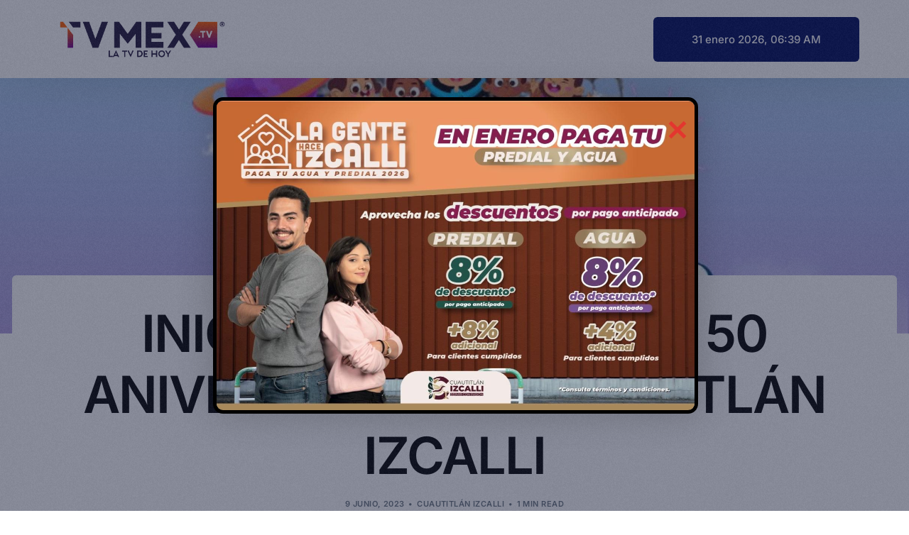

--- FILE ---
content_type: text/html; charset=UTF-8
request_url: https://tvmex.tv/2023/06/09/inician-festejo-del50-aniversario-de-cuautitlan-izcalli/
body_size: 16732
content:
<!doctype html>
<html lang="es">
<head>
	<meta charset="UTF-8">
	<meta name="viewport" content="width=device-width, initial-scale=1">
	<link rel="profile" href="https://gmpg.org/xfn/11">

	<meta name='robots' content='index, follow, max-image-preview:large, max-snippet:-1, max-video-preview:-1' />

	<!-- This site is optimized with the Yoast SEO plugin v26.7 - https://yoast.com/wordpress/plugins/seo/ -->
	<title>INICIAN FESTEJOS DEL 50 ANIVERSARIO DE CUAUTITLÁN IZCALLI - TVMEX</title>
	<link rel="canonical" href="https://tvmex.tv/2023/06/09/inician-festejo-del50-aniversario-de-cuautitlan-izcalli/" />
	<meta property="og:locale" content="es_MX" />
	<meta property="og:type" content="article" />
	<meta property="og:title" content="INICIAN FESTEJOS DEL 50 ANIVERSARIO DE CUAUTITLÁN IZCALLI - TVMEX" />
	<meta property="og:description" content="En el marco del 50 Aniversario, el Gobierno Municipal que encabeza Karla Fiesco García invita a las familias izcallenses a disfrutar de [&hellip;]" />
	<meta property="og:url" content="https://tvmex.tv/2023/06/09/inician-festejo-del50-aniversario-de-cuautitlan-izcalli/" />
	<meta property="og:site_name" content="TVMEX" />
	<meta property="article:published_time" content="2023-06-09T14:15:33+00:00" />
	<meta property="article:modified_time" content="2023-06-10T02:19:03+00:00" />
	<meta property="og:image" content="https://tvmex.tv/wp-content/uploads/2022/05/WhatsApp-Image-2023-06-09-at-12.44.23.jpeg" />
	<meta property="og:image:width" content="979" />
	<meta property="og:image:height" content="1024" />
	<meta property="og:image:type" content="image/jpeg" />
	<meta name="author" content="Itzel Gutierrez" />
	<meta name="twitter:card" content="summary_large_image" />
	<meta name="twitter:label1" content="Escrito por" />
	<meta name="twitter:data1" content="Itzel Gutierrez" />
	<meta name="twitter:label2" content="Tiempo de lectura" />
	<meta name="twitter:data2" content="1 minuto" />
	<script type="application/ld+json" class="yoast-schema-graph">{"@context":"https://schema.org","@graph":[{"@type":"Article","@id":"https://tvmex.tv/2023/06/09/inician-festejo-del50-aniversario-de-cuautitlan-izcalli/#article","isPartOf":{"@id":"https://tvmex.tv/2023/06/09/inician-festejo-del50-aniversario-de-cuautitlan-izcalli/"},"author":{"name":"Itzel Gutierrez","@id":"https://tvmex.tv/#/schema/person/c09222ce0d664d48edd9daecd1dc3ea5"},"headline":"INICIAN FESTEJOS DEL 50 ANIVERSARIO DE CUAUTITLÁN IZCALLI","datePublished":"2023-06-09T14:15:33+00:00","dateModified":"2023-06-10T02:19:03+00:00","mainEntityOfPage":{"@id":"https://tvmex.tv/2023/06/09/inician-festejo-del50-aniversario-de-cuautitlan-izcalli/"},"wordCount":211,"publisher":{"@id":"https://tvmex.tv/#organization"},"image":{"@id":"https://tvmex.tv/2023/06/09/inician-festejo-del50-aniversario-de-cuautitlan-izcalli/#primaryimage"},"thumbnailUrl":"https://tvmex.tv/wp-content/uploads/2022/05/WhatsApp-Image-2023-06-09-at-12.44.23.jpeg","articleSection":["Cuautitlán Izcalli"],"inLanguage":"es"},{"@type":"WebPage","@id":"https://tvmex.tv/2023/06/09/inician-festejo-del50-aniversario-de-cuautitlan-izcalli/","url":"https://tvmex.tv/2023/06/09/inician-festejo-del50-aniversario-de-cuautitlan-izcalli/","name":"INICIAN FESTEJOS DEL 50 ANIVERSARIO DE CUAUTITLÁN IZCALLI - TVMEX","isPartOf":{"@id":"https://tvmex.tv/#website"},"primaryImageOfPage":{"@id":"https://tvmex.tv/2023/06/09/inician-festejo-del50-aniversario-de-cuautitlan-izcalli/#primaryimage"},"image":{"@id":"https://tvmex.tv/2023/06/09/inician-festejo-del50-aniversario-de-cuautitlan-izcalli/#primaryimage"},"thumbnailUrl":"https://tvmex.tv/wp-content/uploads/2022/05/WhatsApp-Image-2023-06-09-at-12.44.23.jpeg","datePublished":"2023-06-09T14:15:33+00:00","dateModified":"2023-06-10T02:19:03+00:00","breadcrumb":{"@id":"https://tvmex.tv/2023/06/09/inician-festejo-del50-aniversario-de-cuautitlan-izcalli/#breadcrumb"},"inLanguage":"es","potentialAction":[{"@type":"ReadAction","target":["https://tvmex.tv/2023/06/09/inician-festejo-del50-aniversario-de-cuautitlan-izcalli/"]}]},{"@type":"ImageObject","inLanguage":"es","@id":"https://tvmex.tv/2023/06/09/inician-festejo-del50-aniversario-de-cuautitlan-izcalli/#primaryimage","url":"https://tvmex.tv/wp-content/uploads/2022/05/WhatsApp-Image-2023-06-09-at-12.44.23.jpeg","contentUrl":"https://tvmex.tv/wp-content/uploads/2022/05/WhatsApp-Image-2023-06-09-at-12.44.23.jpeg","width":979,"height":1024},{"@type":"BreadcrumbList","@id":"https://tvmex.tv/2023/06/09/inician-festejo-del50-aniversario-de-cuautitlan-izcalli/#breadcrumb","itemListElement":[{"@type":"ListItem","position":1,"name":"Inicio","item":"https://tvmex.tv/"},{"@type":"ListItem","position":2,"name":"Portfolio Marketing","item":"https://tvmex.tv/portfolio-marketing/"},{"@type":"ListItem","position":3,"name":"INICIAN FESTEJOS DEL 50 ANIVERSARIO DE CUAUTITLÁN IZCALLI"}]},{"@type":"WebSite","@id":"https://tvmex.tv/#website","url":"https://tvmex.tv/","name":"TVMEX","description":"La TV de Hoy","publisher":{"@id":"https://tvmex.tv/#organization"},"potentialAction":[{"@type":"SearchAction","target":{"@type":"EntryPoint","urlTemplate":"https://tvmex.tv/?s={search_term_string}"},"query-input":{"@type":"PropertyValueSpecification","valueRequired":true,"valueName":"search_term_string"}}],"inLanguage":"es"},{"@type":"Organization","@id":"https://tvmex.tv/#organization","name":"TVMEX","url":"https://tvmex.tv/","logo":{"@type":"ImageObject","inLanguage":"es","@id":"https://tvmex.tv/#/schema/logo/image/","url":"https://tvmex.tv/wp-content/uploads/2023/03/logo_tv.png","contentUrl":"https://tvmex.tv/wp-content/uploads/2023/03/logo_tv.png","width":841,"height":202,"caption":"TVMEX"},"image":{"@id":"https://tvmex.tv/#/schema/logo/image/"}},{"@type":"Person","@id":"https://tvmex.tv/#/schema/person/c09222ce0d664d48edd9daecd1dc3ea5","name":"Itzel Gutierrez","image":{"@type":"ImageObject","inLanguage":"es","@id":"https://tvmex.tv/#/schema/person/image/","url":"https://secure.gravatar.com/avatar/baa2f7cc8074ee8d7b5ce5d583870a9343e03bb34202e5e8d7687980abb800ed?s=96&d=mm&r=g","contentUrl":"https://secure.gravatar.com/avatar/baa2f7cc8074ee8d7b5ce5d583870a9343e03bb34202e5e8d7687980abb800ed?s=96&d=mm&r=g","caption":"Itzel Gutierrez"},"url":"https://tvmex.tv/author/tvmex/"}]}</script>
	<!-- / Yoast SEO plugin. -->


<link rel='dns-prefetch' href='//fonts.googleapis.com' />
<link rel="alternate" type="application/rss+xml" title="TVMEX &raquo; Feed" href="https://tvmex.tv/feed/" />
<link rel="alternate" type="application/rss+xml" title="TVMEX &raquo; RSS de los comentarios" href="https://tvmex.tv/comments/feed/" />
<style type="text/css">.brave_popup{display:none}</style><script data-no-optimize="1"> var brave_popup_data = {}; var bravepop_emailValidation=false; var brave_popup_videos = {};  var brave_popup_formData = {};var brave_popup_adminUser = false; var brave_popup_pageInfo = {"type":"single","pageID":727,"singleType":"post"};  var bravepop_emailSuggestions={};</script><link rel="alternate" title="oEmbed (JSON)" type="application/json+oembed" href="https://tvmex.tv/wp-json/oembed/1.0/embed?url=https%3A%2F%2Ftvmex.tv%2F2023%2F06%2F09%2Finician-festejo-del50-aniversario-de-cuautitlan-izcalli%2F" />
<link rel="alternate" title="oEmbed (XML)" type="text/xml+oembed" href="https://tvmex.tv/wp-json/oembed/1.0/embed?url=https%3A%2F%2Ftvmex.tv%2F2023%2F06%2F09%2Finician-festejo-del50-aniversario-de-cuautitlan-izcalli%2F&#038;format=xml" />
		<!-- This site uses the Google Analytics by MonsterInsights plugin v9.11.1 - Using Analytics tracking - https://www.monsterinsights.com/ -->
							<script src="//www.googletagmanager.com/gtag/js?id=G-J38ZPY0BRK"  data-cfasync="false" data-wpfc-render="false" async></script>
			<script data-cfasync="false" data-wpfc-render="false">
				var mi_version = '9.11.1';
				var mi_track_user = true;
				var mi_no_track_reason = '';
								var MonsterInsightsDefaultLocations = {"page_location":"https:\/\/tvmex.tv\/2023\/06\/09\/inician-festejo-del50-aniversario-de-cuautitlan-izcalli\/"};
								if ( typeof MonsterInsightsPrivacyGuardFilter === 'function' ) {
					var MonsterInsightsLocations = (typeof MonsterInsightsExcludeQuery === 'object') ? MonsterInsightsPrivacyGuardFilter( MonsterInsightsExcludeQuery ) : MonsterInsightsPrivacyGuardFilter( MonsterInsightsDefaultLocations );
				} else {
					var MonsterInsightsLocations = (typeof MonsterInsightsExcludeQuery === 'object') ? MonsterInsightsExcludeQuery : MonsterInsightsDefaultLocations;
				}

								var disableStrs = [
										'ga-disable-G-J38ZPY0BRK',
									];

				/* Function to detect opted out users */
				function __gtagTrackerIsOptedOut() {
					for (var index = 0; index < disableStrs.length; index++) {
						if (document.cookie.indexOf(disableStrs[index] + '=true') > -1) {
							return true;
						}
					}

					return false;
				}

				/* Disable tracking if the opt-out cookie exists. */
				if (__gtagTrackerIsOptedOut()) {
					for (var index = 0; index < disableStrs.length; index++) {
						window[disableStrs[index]] = true;
					}
				}

				/* Opt-out function */
				function __gtagTrackerOptout() {
					for (var index = 0; index < disableStrs.length; index++) {
						document.cookie = disableStrs[index] + '=true; expires=Thu, 31 Dec 2099 23:59:59 UTC; path=/';
						window[disableStrs[index]] = true;
					}
				}

				if ('undefined' === typeof gaOptout) {
					function gaOptout() {
						__gtagTrackerOptout();
					}
				}
								window.dataLayer = window.dataLayer || [];

				window.MonsterInsightsDualTracker = {
					helpers: {},
					trackers: {},
				};
				if (mi_track_user) {
					function __gtagDataLayer() {
						dataLayer.push(arguments);
					}

					function __gtagTracker(type, name, parameters) {
						if (!parameters) {
							parameters = {};
						}

						if (parameters.send_to) {
							__gtagDataLayer.apply(null, arguments);
							return;
						}

						if (type === 'event') {
														parameters.send_to = monsterinsights_frontend.v4_id;
							var hookName = name;
							if (typeof parameters['event_category'] !== 'undefined') {
								hookName = parameters['event_category'] + ':' + name;
							}

							if (typeof MonsterInsightsDualTracker.trackers[hookName] !== 'undefined') {
								MonsterInsightsDualTracker.trackers[hookName](parameters);
							} else {
								__gtagDataLayer('event', name, parameters);
							}
							
						} else {
							__gtagDataLayer.apply(null, arguments);
						}
					}

					__gtagTracker('js', new Date());
					__gtagTracker('set', {
						'developer_id.dZGIzZG': true,
											});
					if ( MonsterInsightsLocations.page_location ) {
						__gtagTracker('set', MonsterInsightsLocations);
					}
										__gtagTracker('config', 'G-J38ZPY0BRK', {"forceSSL":"true","link_attribution":"true"} );
										window.gtag = __gtagTracker;										(function () {
						/* https://developers.google.com/analytics/devguides/collection/analyticsjs/ */
						/* ga and __gaTracker compatibility shim. */
						var noopfn = function () {
							return null;
						};
						var newtracker = function () {
							return new Tracker();
						};
						var Tracker = function () {
							return null;
						};
						var p = Tracker.prototype;
						p.get = noopfn;
						p.set = noopfn;
						p.send = function () {
							var args = Array.prototype.slice.call(arguments);
							args.unshift('send');
							__gaTracker.apply(null, args);
						};
						var __gaTracker = function () {
							var len = arguments.length;
							if (len === 0) {
								return;
							}
							var f = arguments[len - 1];
							if (typeof f !== 'object' || f === null || typeof f.hitCallback !== 'function') {
								if ('send' === arguments[0]) {
									var hitConverted, hitObject = false, action;
									if ('event' === arguments[1]) {
										if ('undefined' !== typeof arguments[3]) {
											hitObject = {
												'eventAction': arguments[3],
												'eventCategory': arguments[2],
												'eventLabel': arguments[4],
												'value': arguments[5] ? arguments[5] : 1,
											}
										}
									}
									if ('pageview' === arguments[1]) {
										if ('undefined' !== typeof arguments[2]) {
											hitObject = {
												'eventAction': 'page_view',
												'page_path': arguments[2],
											}
										}
									}
									if (typeof arguments[2] === 'object') {
										hitObject = arguments[2];
									}
									if (typeof arguments[5] === 'object') {
										Object.assign(hitObject, arguments[5]);
									}
									if ('undefined' !== typeof arguments[1].hitType) {
										hitObject = arguments[1];
										if ('pageview' === hitObject.hitType) {
											hitObject.eventAction = 'page_view';
										}
									}
									if (hitObject) {
										action = 'timing' === arguments[1].hitType ? 'timing_complete' : hitObject.eventAction;
										hitConverted = mapArgs(hitObject);
										__gtagTracker('event', action, hitConverted);
									}
								}
								return;
							}

							function mapArgs(args) {
								var arg, hit = {};
								var gaMap = {
									'eventCategory': 'event_category',
									'eventAction': 'event_action',
									'eventLabel': 'event_label',
									'eventValue': 'event_value',
									'nonInteraction': 'non_interaction',
									'timingCategory': 'event_category',
									'timingVar': 'name',
									'timingValue': 'value',
									'timingLabel': 'event_label',
									'page': 'page_path',
									'location': 'page_location',
									'title': 'page_title',
									'referrer' : 'page_referrer',
								};
								for (arg in args) {
																		if (!(!args.hasOwnProperty(arg) || !gaMap.hasOwnProperty(arg))) {
										hit[gaMap[arg]] = args[arg];
									} else {
										hit[arg] = args[arg];
									}
								}
								return hit;
							}

							try {
								f.hitCallback();
							} catch (ex) {
							}
						};
						__gaTracker.create = newtracker;
						__gaTracker.getByName = newtracker;
						__gaTracker.getAll = function () {
							return [];
						};
						__gaTracker.remove = noopfn;
						__gaTracker.loaded = true;
						window['__gaTracker'] = __gaTracker;
					})();
									} else {
										console.log("");
					(function () {
						function __gtagTracker() {
							return null;
						}

						window['__gtagTracker'] = __gtagTracker;
						window['gtag'] = __gtagTracker;
					})();
									}
			</script>
							<!-- / Google Analytics by MonsterInsights -->
		<style id='wp-img-auto-sizes-contain-inline-css'>
img:is([sizes=auto i],[sizes^="auto," i]){contain-intrinsic-size:3000px 1500px}
/*# sourceURL=wp-img-auto-sizes-contain-inline-css */
</style>
<style id='wp-emoji-styles-inline-css'>

	img.wp-smiley, img.emoji {
		display: inline !important;
		border: none !important;
		box-shadow: none !important;
		height: 1em !important;
		width: 1em !important;
		margin: 0 0.07em !important;
		vertical-align: -0.1em !important;
		background: none !important;
		padding: 0 !important;
	}
/*# sourceURL=wp-emoji-styles-inline-css */
</style>
<link rel='stylesheet' id='wp-block-library-css' href='https://tvmex.tv/wp-includes/css/dist/block-library/style.min.css?ver=6.9' media='all' />
<style id='classic-theme-styles-inline-css'>
/*! This file is auto-generated */
.wp-block-button__link{color:#fff;background-color:#32373c;border-radius:9999px;box-shadow:none;text-decoration:none;padding:calc(.667em + 2px) calc(1.333em + 2px);font-size:1.125em}.wp-block-file__button{background:#32373c;color:#fff;text-decoration:none}
/*# sourceURL=/wp-includes/css/classic-themes.min.css */
</style>
<link rel='stylesheet' id='contact-form-7-css' href='https://tvmex.tv/wp-content/plugins/contact-form-7/includes/css/styles.css?ver=6.1.4' media='all' />
<link rel='stylesheet' id='child-style-css' href='https://tvmex.tv/wp-content/themes/pagebolt-child/style.css?ver=6.9' media='all' />
<link rel='stylesheet' id='elementor-frontend-css' href='https://tvmex.tv/wp-content/plugins/elementor/assets/css/frontend.min.css?ver=3.34.1' media='all' />
<link rel='stylesheet' id='uicore_global-css' href='https://tvmex.tv/wp-content/uploads/uicore-global.css?ver=6532' media='all' />
<link rel='stylesheet' id='__EPYT__style-css' href='https://tvmex.tv/wp-content/plugins/youtube-embed-plus/styles/ytprefs.min.css?ver=14.2.4' media='all' />
<style id='__EPYT__style-inline-css'>

                .epyt-gallery-thumb {
                        width: 33.333%;
                }
                
/*# sourceURL=__EPYT__style-inline-css */
</style>
<link rel='stylesheet' id='uicore_blog_fonts-css' href='//fonts.googleapis.com/css?family=Inter%3A600%7CInter%3A600%7CInter%3A600%7CInter%3A600%7CInter%3A600%7CInter%3Anormal%7CInter%3Anormal%7CInter%3A600%7C&#038;ver=6.9' media='all' />
<link rel='stylesheet' id='uicore-blog-st-css' href='https://tvmex.tv/wp-content/uploads/uicore-blog.css?ver=6532' media='all' />
<link rel='stylesheet' id='bdt-uikit-css' href='https://tvmex.tv/wp-content/plugins/bdthemes-element-pack/assets/css/bdt-uikit.css?ver=3.21.7' media='all' />
<link rel='stylesheet' id='ep-helper-css' href='https://tvmex.tv/wp-content/plugins/bdthemes-element-pack/assets/css/ep-helper.css?ver=7.21.0' media='all' />
<link rel='stylesheet' id='elementor-gf-local-inter-css' href='https://tvmex.tv/wp-content/uploads/elementor/google-fonts/css/inter.css?ver=1742529528' media='all' />
<script src="https://tvmex.tv/wp-content/plugins/google-analytics-for-wordpress/assets/js/frontend-gtag.min.js?ver=9.11.1" id="monsterinsights-frontend-script-js" async data-wp-strategy="async"></script>
<script data-cfasync="false" data-wpfc-render="false" id='monsterinsights-frontend-script-js-extra'>var monsterinsights_frontend = {"js_events_tracking":"true","download_extensions":"doc,pdf,ppt,zip,xls,docx,pptx,xlsx","inbound_paths":"[{\"path\":\"\\\/go\\\/\",\"label\":\"affiliate\"},{\"path\":\"\\\/recommend\\\/\",\"label\":\"affiliate\"}]","home_url":"https:\/\/tvmex.tv","hash_tracking":"false","v4_id":"G-J38ZPY0BRK"};</script>
<script src="https://tvmex.tv/wp-includes/js/jquery/jquery.min.js?ver=3.7.1" id="jquery-core-js"></script>
<script src="https://tvmex.tv/wp-includes/js/jquery/jquery-migrate.min.js?ver=3.4.1" id="jquery-migrate-js"></script>
<script id="__ytprefs__-js-extra">
var _EPYT_ = {"ajaxurl":"https://tvmex.tv/wp-admin/admin-ajax.php","security":"1a1f3936da","gallery_scrolloffset":"20","eppathtoscripts":"https://tvmex.tv/wp-content/plugins/youtube-embed-plus/scripts/","eppath":"https://tvmex.tv/wp-content/plugins/youtube-embed-plus/","epresponsiveselector":"[\"iframe.__youtube_prefs__\",\"iframe[src*='youtube.com']\",\"iframe[src*='youtube-nocookie.com']\",\"iframe[data-ep-src*='youtube.com']\",\"iframe[data-ep-src*='youtube-nocookie.com']\",\"iframe[data-ep-gallerysrc*='youtube.com']\"]","epdovol":"1","version":"14.2.4","evselector":"iframe.__youtube_prefs__[src], iframe[src*=\"youtube.com/embed/\"], iframe[src*=\"youtube-nocookie.com/embed/\"]","ajax_compat":"","maxres_facade":"eager","ytapi_load":"light","pause_others":"","stopMobileBuffer":"1","facade_mode":"1","not_live_on_channel":""};
//# sourceURL=__ytprefs__-js-extra
</script>
<script src="https://tvmex.tv/wp-content/plugins/youtube-embed-plus/scripts/ytprefs.min.js?ver=14.2.4" id="__ytprefs__-js"></script>
<link rel="https://api.w.org/" href="https://tvmex.tv/wp-json/" /><link rel="alternate" title="JSON" type="application/json" href="https://tvmex.tv/wp-json/wp/v2/posts/727" /><link rel="EditURI" type="application/rsd+xml" title="RSD" href="https://tvmex.tv/xmlrpc.php?rsd" />
<meta name="generator" content="WordPress 6.9" />
<link rel='shortlink' href='https://tvmex.tv/?p=727' />
<meta name="generator" content="Redux 4.5.10" /><meta name="generator" content="Elementor 3.34.1; features: e_font_icon_svg, additional_custom_breakpoints; settings: css_print_method-external, google_font-enabled, font_display-swap">
<meta name="theme-color" content="#030F5F" />
        <link rel="shortcut icon" href="https://tvmex.tv/wp-content/plugins/uicore-framework/assets/img/favicon.png" >
		<link rel="icon" href="https://tvmex.tv/wp-content/plugins/uicore-framework/assets/img/favicon.png" >
		<link rel="apple-touch-icon" sizes="152x152" href="https://tvmex.tv/wp-content/plugins/uicore-framework/assets/img/favicon.png">
		<link rel="apple-touch-icon" sizes="120x120" href="https://tvmex.tv/wp-content/plugins/uicore-framework/assets/img/favicon.png">
		<link rel="apple-touch-icon" sizes="76x76" href="https://tvmex.tv/wp-content/plugins/uicore-framework/assets/img/favicon.png">
        <link rel="apple-touch-icon" href="https://tvmex.tv/wp-content/plugins/uicore-framework/assets/img/favicon.png">
        			<style>
				.e-con.e-parent:nth-of-type(n+4):not(.e-lazyloaded):not(.e-no-lazyload),
				.e-con.e-parent:nth-of-type(n+4):not(.e-lazyloaded):not(.e-no-lazyload) * {
					background-image: none !important;
				}
				@media screen and (max-height: 1024px) {
					.e-con.e-parent:nth-of-type(n+3):not(.e-lazyloaded):not(.e-no-lazyload),
					.e-con.e-parent:nth-of-type(n+3):not(.e-lazyloaded):not(.e-no-lazyload) * {
						background-image: none !important;
					}
				}
				@media screen and (max-height: 640px) {
					.e-con.e-parent:nth-of-type(n+2):not(.e-lazyloaded):not(.e-no-lazyload),
					.e-con.e-parent:nth-of-type(n+2):not(.e-lazyloaded):not(.e-no-lazyload) * {
						background-image: none !important;
					}
				}
			</style>
			<link rel="icon" href="https://tvmex.tv/wp-content/uploads/2023/03/cropped-Captura-de-pantalla-2023-03-21-a-las-23.10.21-32x32.png" sizes="32x32" />
<link rel="icon" href="https://tvmex.tv/wp-content/uploads/2023/03/cropped-Captura-de-pantalla-2023-03-21-a-las-23.10.21-192x192.png" sizes="192x192" />
<link rel="apple-touch-icon" href="https://tvmex.tv/wp-content/uploads/2023/03/cropped-Captura-de-pantalla-2023-03-21-a-las-23.10.21-180x180.png" />
<meta name="msapplication-TileImage" content="https://tvmex.tv/wp-content/uploads/2023/03/cropped-Captura-de-pantalla-2023-03-21-a-las-23.10.21-270x270.png" />
        <style>
            .uicore-animate-scroll {
                animation-fill-mode: both;
                animation-timing-function: linear;
                animation-timeline: view(block);
            }

            .uicore-animate-hide {
                opacity: 0;
                visibility: hidden;
            }
        </style>
        <script>
            document.addEventListener('DOMContentLoaded', function() {
                const supportsAnimationTimeline = CSS.supports("animation-timeline", "scroll()");

                if (!supportsAnimationTimeline && document.querySelector('.uicore-animate-scroll')) {
                    const script = document.createElement('script');
                    script.src = "https://tvmex.tv/wp-content/plugins/uicore-animate/assets/js/scroll-timeline.js";
                    script.async = true;
                    document.head.appendChild(script);
                }
            });
        </script>

</head>

<body class="wp-singular post-template-default single single-post postid-727 single-format-standard wp-custom-logo wp-embed-responsive wp-theme-pagebolt wp-child-theme-pagebolt-child ally-default ui-a-dsmm-slide  uicore-blog uicore-narow elementor-default elementor-kit-25">
		<div class="uicore-animation-bg"></div><!-- Custom HTML - Page Options --><!-- 1.1 uicore_before_body_content -->	<div class="uicore-body-content">
		<!-- 1.2 uicore_before_page_content -->		<div id="uicore-page">
		<div class="uicore-progress-bar"></div>
        <div data-uils="header" data-uils-title="Header" id="wrapper-navbar" itemscope itemtype="http://schema.org/WebSite" class="uicore uicore-navbar uicore-section uicore-h-classic uicore-sticky ui-smart-sticky "><div class="uicore-header-wrapper">
            <nav class="uicore uicore-container">
            		 <div class="uicore-branding "
              data-uils="header-branding"
              data-uils-title="Site Logo"
              >
                
			<a href="https://tvmex.tv/" rel="home">
                <img class="uicore uicore-logo uicore-main" src="https://tvmex.tv/wp-content/uploads/2025/06/TVMEX-2.png" alt="TVMEX" width="821" height="225"/>
				<img class="uicore uicore-logo uicore-second" src="https://tvmex.tv/wp-content/uploads/2025/06/TVMEX-2.png" alt="TVMEX" width="821" height="225"/>
				<img class="uicore uicore-logo uicore-mobile-main" src="https://tvmex.tv/wp-content/uploads/2025/06/TVMEX-2.png" alt="TVMEX" width="821" height="225"/>
				<img class="uicore uicore-logo uicore-mobile-second" src="https://tvmex.tv/wp-content/uploads/2025/06/TVMEX-2.png" alt="TVMEX" width="821" height="225"/>
			</a>

		        </div>
		        <div class='uicore-nav-menu'>
            <div class="uicore uicore-extra" data-uils="header_extra" data-uils-title="Header Extras">            <div class="uicore-cta-wrapper">
				<a href="#"
					target="_self"
					class="uicore-btn uicore-inverted"
                    >
                    <span class="elementor-button-text">
						31 enero 2026, 06:39 AM                    </span>
				</a>
            </div>
        </div>        </div>
		<div class="uicore-mobile-head-right">            <div class="uicore-cta-wrapper">
				<a href="#"
					target="_self"
					class="uicore-btn uicore-inverted"
                    >
                    <span class="elementor-button-text">
						31 enero 2026, 06:39 AM                    </span>
				</a>
            </div>
        </div>            </nav>

            </div>
                    </div><!-- #wrapper-navbar end -->
        <!-- 1.3 uicore_page -->			<div id="content" class="uicore-content">

			                <header class="uicore uicore-page-title uicore-section uicore-box"  style="background-image: url(https://tvmex.tv/wp-content/uploads/2022/05/WhatsApp-Image-2023-06-09-at-12.44.23.jpeg)" >

                                        <div class="uicore uicore-container">

                                            </div>

                </header>
<!-- 1.4 uicore_before_content -->
<div id="primary" class="content-area">

	<div class="uicore-section uicore-box"><div class="uicore-container">        <header class="uicore-single-header  ui-simple-creative">

        <h1 class="entry-title uicore-animate">INICIAN FESTEJOS DEL 50 ANIVERSARIO DE CUAUTITLÁN IZCALLI</h1><div class="uicore-entry-meta uicore-animate"><span class="ui-blog-date ui-published">9 junio, 2023 </span><span class="uicore-meta-separator"></span><div class="uicore-post-category uicore-body"><a href="https://tvmex.tv/category/cuautitlan-izcalli/" rel="category tag">Cuautitlán Izcalli</a></div><span class="uicore-meta-separator"></span><span class="uicore-post-readtime">1 min read</span></div>    </header>
    </div></div>        <main id="main" class="site-main uicore-section uicore-box uicore">
			<div class="uicore uicore-container uicore-content-wrapper uicore-blog-animation">


                				<div class="uicore-type-post uicore-post-content uicore-animate">

                    <article id="post-727" class="blog-fonts post-727 post type-post status-publish format-standard has-post-thumbnail hentry category-cuautitlan-izcalli">
                                            <div class="entry-content">
                            <p>En el marco del 50 Aniversario, el Gobierno Municipal que encabeza Karla Fiesco García invita a las familias izcallenses a disfrutar de Ciudad Futuro 2.0 este 17 y 18 de Junio de 10:00 am a 6:00 pm en la Explanada Municipal, Historia sobre Ruedas el 18 de junio con un acceso limitado de 7:00 am a 9:30 am en el estacionamiento del Parque de las Esculturas y el 23 de Junio el Video Mapping con Historia con dos funciones a las 8:00 pm y a las 9:00 pm en el Palacio Municipal.</p>
<p>Cabe destacar que Ciudad Futuro 2.0 está dedicada a los pequeños del hogar quienes se podrán divertir con actividades lúdico-recreativas, feria, zona inflable, circo y zona de comida.</p>
<p>De igual manera, con motivo del Día del Padre se llevará a cabo el evento Historia sobre Ruedas con la exposición de autos clásicos, en el cual habrá una formación especial de Mustangs por generación, modelo y versión.</p>
<p>Finalmente, el Video Mapping es un espectáculo de luces que se presentará sobre el Palacio Municipal y contará historias sobre Cuautitlán Izcalli con motivo de su aniversario.<span class="Apple-converted-space">&nbsp;</span></p>
<p>Te invitamos a ser parte de esta maravillosa presentación e iniciar juntos el festejo de nuestro municipio.</p>
                        </div><!-- .entry-content -->

                                                <footer class="entry-footer">
                                                    </footer><!-- .entry-footer -->
                        
                    </article><!-- #post-727 -->
                                    </div>
                    </div>
            </main>
    	
</div><!-- #primary -->


	</div><!-- #content -->

	            <footer id="uicore-tb-footer" itemscope="itemscope" itemtype="https://schema.org/WPFooter" >
			    		<div data-elementor-type="uicore-tb" data-elementor-id="3766" class="elementor elementor-3766" data-elementor-settings="{&quot;element_pack_global_tooltip_width&quot;:{&quot;unit&quot;:&quot;px&quot;,&quot;size&quot;:&quot;&quot;,&quot;sizes&quot;:[]},&quot;element_pack_global_tooltip_width_tablet&quot;:{&quot;unit&quot;:&quot;px&quot;,&quot;size&quot;:&quot;&quot;,&quot;sizes&quot;:[]},&quot;element_pack_global_tooltip_width_mobile&quot;:{&quot;unit&quot;:&quot;px&quot;,&quot;size&quot;:&quot;&quot;,&quot;sizes&quot;:[]},&quot;element_pack_global_tooltip_padding&quot;:{&quot;unit&quot;:&quot;px&quot;,&quot;top&quot;:&quot;&quot;,&quot;right&quot;:&quot;&quot;,&quot;bottom&quot;:&quot;&quot;,&quot;left&quot;:&quot;&quot;,&quot;isLinked&quot;:true},&quot;element_pack_global_tooltip_padding_tablet&quot;:{&quot;unit&quot;:&quot;px&quot;,&quot;top&quot;:&quot;&quot;,&quot;right&quot;:&quot;&quot;,&quot;bottom&quot;:&quot;&quot;,&quot;left&quot;:&quot;&quot;,&quot;isLinked&quot;:true},&quot;element_pack_global_tooltip_padding_mobile&quot;:{&quot;unit&quot;:&quot;px&quot;,&quot;top&quot;:&quot;&quot;,&quot;right&quot;:&quot;&quot;,&quot;bottom&quot;:&quot;&quot;,&quot;left&quot;:&quot;&quot;,&quot;isLinked&quot;:true},&quot;element_pack_global_tooltip_border_radius&quot;:{&quot;unit&quot;:&quot;px&quot;,&quot;top&quot;:&quot;&quot;,&quot;right&quot;:&quot;&quot;,&quot;bottom&quot;:&quot;&quot;,&quot;left&quot;:&quot;&quot;,&quot;isLinked&quot;:true},&quot;element_pack_global_tooltip_border_radius_tablet&quot;:{&quot;unit&quot;:&quot;px&quot;,&quot;top&quot;:&quot;&quot;,&quot;right&quot;:&quot;&quot;,&quot;bottom&quot;:&quot;&quot;,&quot;left&quot;:&quot;&quot;,&quot;isLinked&quot;:true},&quot;element_pack_global_tooltip_border_radius_mobile&quot;:{&quot;unit&quot;:&quot;px&quot;,&quot;top&quot;:&quot;&quot;,&quot;right&quot;:&quot;&quot;,&quot;bottom&quot;:&quot;&quot;,&quot;left&quot;:&quot;&quot;,&quot;isLinked&quot;:true}}">
						<section class="elementor-section elementor-top-section elementor-element elementor-element-9515d2b elementor-section-boxed elementor-section-height-default elementor-section-height-default" data-id="9515d2b" data-element_type="section" data-settings="{&quot;background_background&quot;:&quot;classic&quot;}">
						<div class="elementor-container elementor-column-gap-default">
					<div class="elementor-column elementor-col-50 elementor-top-column elementor-element elementor-element-ff5ab34" data-id="ff5ab34" data-element_type="column">
			<div class="elementor-widget-wrap elementor-element-populated">
						<div class="elementor-element elementor-element-6990e84 elementor-widget elementor-widget-image" data-id="6990e84" data-element_type="widget" data-widget_type="image.default">
															<img width="821" height="225" src="https://tvmex.tv/wp-content/uploads/2023/03/TVMEX-88.png" class="attachment-full size-full wp-image-4066" alt="" srcset="https://tvmex.tv/wp-content/uploads/2023/03/TVMEX-88.png 821w, https://tvmex.tv/wp-content/uploads/2023/03/TVMEX-88-300x82.png 300w, https://tvmex.tv/wp-content/uploads/2023/03/TVMEX-88-768x210.png 768w, https://tvmex.tv/wp-content/uploads/2023/03/TVMEX-88-650x178.png 650w" sizes="(max-width: 821px) 100vw, 821px" />															</div>
					</div>
		</div>
				<div class="elementor-column elementor-col-50 elementor-top-column elementor-element elementor-element-43ec9e7" data-id="43ec9e7" data-element_type="column">
			<div class="elementor-widget-wrap elementor-element-populated">
						<div class="elementor-element elementor-element-bd894f7 elementor-widget elementor-widget-image" data-id="bd894f7" data-element_type="widget" data-widget_type="image.default">
															<img width="240" height="56" src="https://tvmex.tv/wp-content/uploads/2023/03/logo_1-bn.png" class="attachment-full size-full wp-image-4065" alt="" />															</div>
					</div>
		</div>
					</div>
		</section>
				<section class="elementor-section elementor-top-section elementor-element elementor-element-94e0f95 elementor-section-boxed elementor-section-height-default elementor-section-height-default" data-id="94e0f95" data-element_type="section" data-settings="{&quot;background_background&quot;:&quot;classic&quot;}">
						<div class="elementor-container elementor-column-gap-default">
					<div class="elementor-column elementor-col-100 elementor-top-column elementor-element elementor-element-097156a" data-id="097156a" data-element_type="column">
			<div class="elementor-widget-wrap elementor-element-populated">
						<div class="elementor-element elementor-element-7dc6903 elementor-widget-tablet__width-initial elementor-widget-mobile__width-inherit elementor-widget elementor-widget-text-editor" data-id="7dc6903" data-element_type="widget" data-widget_type="text-editor.default">
									<p>Copyright: © 2025 Todos los derechos reservados. TVMEX</p>								</div>
					</div>
		</div>
					</div>
		</section>
				</div>
				    </footer>
            <!-- 1.5 uicore_content_end -->
</div><!-- #page -->

<div id="uicore-back-to-top" class="uicore-back-to-top uicore-i-arrow uicore_hide_mobile "></div>        <div class="uicore-navigation-wrapper uicore-navbar uicore-section uicore-box uicore-mobile-menu-wrapper
                ">
			<nav class="uicore uicore-container">
				<div class="uicore-branding uicore-mobile">
                                            <a href="https://tvmex.tv/" rel="home">
                            <img class="uicore uicore-logo"  src="https://tvmex.tv/wp-content/uploads/2025/06/TVMEX-2.png" alt="TVMEX"/>
                        </a>
                    				</div>


                <div class="uicore-branding uicore-desktop">
                    				</div>



                <div class="uicore-mobile-head-right">
                    

                    <button type="button" class="uicore-toggle uicore-ham" aria-label="mobile-menu">
                        <span class="bars">
                            <span class="bar"></span>
                            <span class="bar"></span>
                            <span class="bar"></span>
                        </span>
                    </button>
                </div>
			</nav>
			<div class="uicore-navigation-content">
                <div class="uicore uicore-extra" data-uils="header_extra" data-uils-title="Header Extras">            <div class="uicore-cta-wrapper">
				<a href="#"
					target="_self"
					class="uicore-btn uicore-inverted"
                    >
                    <span class="elementor-button-text">
						31 enero 2026, 06:39 AM                    </span>
				</a>
            </div>
        </div>            </div>
		</div>
		<!-- 1.6 uicore_body_end --></div>
<!-- 1.7 uicore_after_body_content --><script> 
var uicore_frontend = {'back':'Back', 'rtl' : '','mobile_br' : '1025'};
 console.log( 'Using PageBolt v.3.1.3');
 console.log( 'Powered By UiCore Framework v.6.1.3');
 </script>             <div class="brave_popup brave_popup--popup" id="brave_popup_2640" data-loaded="false" >
               <!-- <p></p> -->
               <div id="brave_popup_2640__step__0" class="brave_popup__step_wrap brave_popup__step--mobile-noContent"><div class="brave_popup__step brave_popup__step__desktop  position_center closeButton_icon brave_popup__step--boxed closeButtonPosition_inside_right has_overlay has_overlay_close has_autoClose" data-nomobilecontent="true" data-scrollock="1" data-width="683" data-height="446" data-popopen="false" style="z-index:99999"  data-exitanimlength="0.5" data-layout="boxed" data-position="center"><div class="brave_popup__step__inner">
                     <div class="brave_popupSections__wrap">
                        <div class="brave_popupMargin__wrap">
                           <div class="brave_popup__step__close"><div class="brave_popup__close brave_popup__close--inside_right brave_popup__close--icon">
                  <div class="brave_popup__close__button"  onclick="brave_close_popup('2640', 0, false)" onkeypress="if(event.key == 'Enter') { brave_close_popup('2640', 0, false) }"><svg xmlns="http://www.w3.org/2000/svg" viewBox="0 0 20 20"><rect x="0" fill="none" width="20" height="20"/><g><path d="M14.95 6.46L11.41 10l3.54 3.54-1.41 1.41L10 11.42l-3.53 3.53-1.42-1.42L8.58 10 5.05 6.47l1.42-1.42L10 8.58l3.54-3.53z"/></g></svg></div>
                  </div></div>
                           <div class="brave_popup__step__popup"><div class="brave_popup__step__content"><div class="brave_popup__step__elements"><div class="brave_popup__elements_wrap "><div id="brave_element--NhHv3V-LdZK6zznx6ku" class="brave_element brave_element--button  brave_element--has-click-action">
                  <div class="brave_element__wrap">
                     <div class="brave_element__inner">
                        <div class="brave_element__styler">
                           <a class="brave_element__inner_link " onclick="" href="https://atizapan.gob.mx/wp-content/uploads/2024/01/ATZAN-Proximamente.pdf" target="_blank"    >
                              <div class="brave_element__button_text"></div>
                           </a>
                        </div>
                     </div>
                  </div>
               </div></div></div><div class="brave_popup__step__content__overlay"></div></div></div>
                           
                        </div>
                     </div>
                  </div><div class="brave_popup__step__overlay brave_popup__step__overlay--closable" onclick="brave_close_popup('2640', 0)"></div></div><div class="brave_popup__step brave_popup__step__mobile brave_popup__step--noContent position_center closeButton_icon brave_popup__step--boxed closeButtonPosition_inside_right has_overlay" data-width="360" data-scrollock="" data-height="640" data-popopen="false" style="z-index:99999" data-nomobilecontent="true"  data-exitanimlength="0.5" data-layout="boxed" data-position="center"><div class="brave_popup__step__inner">
                     <div class="brave_popupSections__wrap">
                        <div class="brave_popupMargin__wrap">
                           <div class="brave_popup__step__close"><div class="brave_popup__close brave_popup__close--inside_right brave_popup__close--icon">
                  <div class="brave_popup__close__button"  onclick="brave_close_popup('2640', 0, false)" onkeypress="if(event.key == 'Enter') { brave_close_popup('2640', 0, false) }"><svg xmlns="http://www.w3.org/2000/svg" viewBox="0 0 20 20"><rect x="0" fill="none" width="20" height="20"/><g><path d="M14.95 6.46L11.41 10l3.54 3.54-1.41 1.41L10 11.42l-3.53 3.53-1.42-1.42L8.58 10 5.05 6.47l1.42-1.42L10 8.58l3.54-3.53z"/></g></svg></div>
                  </div></div>
                           <div class="brave_popup__step__popup"><div class="brave_popup__step__content"><div class="brave_popup__step__elements"><div class="brave_popup__elements_wrap "></div></div></div></div>
                           
                        </div>
                     </div>
                  </div><div class="brave_popup__step__overlay " ></div></div></div>            </div>
                     <div class="brave_popup brave_popup--popup" id="brave_popup_2666" data-loaded="false" >
               <!-- <p></p> -->
               <div id="brave_popup_2666__step__0" class="brave_popup__step_wrap brave_popup__step--mobile-noContent"><div class="brave_popup__step brave_popup__step__desktop  position_bottom_right closeButton_icon brave_popup__step--boxed closeButtonPosition_inside_right has_autoClose" data-nomobilecontent="true" data-scrollock="" data-width="340" data-height="300" data-popopen="false" style="z-index:99999"  data-exitanimlength="0.5" data-layout="boxed" data-position="bottom_right"><div class="brave_popup__step__inner">
                     <div class="brave_popupSections__wrap">
                        <div class="brave_popupMargin__wrap">
                           <div class="brave_popup__step__close"><div class="brave_popup__close brave_popup__close--inside_right brave_popup__close--icon">
                  <div class="brave_popup__close__button"  onclick="brave_close_popup('2666', 0, false)" onkeypress="if(event.key == 'Enter') { brave_close_popup('2666', 0, false) }"><svg xmlns="http://www.w3.org/2000/svg" viewBox="0 0 20 20"><rect x="0" fill="none" width="20" height="20"/><g><path d="M14.95 6.46L11.41 10l3.54 3.54-1.41 1.41L10 11.42l-3.53 3.53-1.42-1.42L8.58 10 5.05 6.47l1.42-1.42L10 8.58l3.54-3.53z"/></g></svg></div>
                  </div></div>
                           <div class="brave_popup__step__popup"><div class="brave_popup__step__content"><div class="brave_popup__step__elements"><div class="brave_popup__elements_wrap "><div id="brave_element--NR1pdFTgFdTocBxxOUZ" class="brave_element brave_element--image   ">
                  <div class="brave_element__wrap">
                     <div class="brave_element__styler">
                        <div class="brave_element__inner">
                           <div class="brave_element__image_inner">
                              
                                 
                                 <img class="brave_element__image  brave_element_img_item skip-lazy no-lazyload" data-lazy="http://tvmex.tv/wp-content/uploads/2023/03/logo.png" src="https://tvmex.tv/wp-content/plugins/brave-popup-builder/assets/images/preloader.png" alt="" />
                                 
                              
                           </div>
                           
                        </div>
                     </div>
                  </div>
               </div><div id="brave_element--NR1pew18gEVtMGZbdCM" class="brave_element brave_element--button  brave_element--has-click-action">
                  <div class="brave_element__wrap">
                     <div class="brave_element__inner">
                        <div class="brave_element__styler">
                           <a class="brave_element__inner_link " onclick="" href="https://radiomex.com.mx/" target="_blank"    >
                              <div class="brave_element__button_text">Estamos al Aire</div>
                           </a>
                        </div>
                     </div>
                  </div>
               </div></div></div></div></div>
                           
                        </div>
                     </div>
                  </div></div><div class="brave_popup__step brave_popup__step__mobile brave_popup__step--noContent position_center closeButton_icon brave_popup__step--boxed closeButtonPosition_inside_right has_overlay" data-width="360" data-scrollock="" data-height="640" data-popopen="false" style="z-index:99999" data-nomobilecontent="true"  data-exitanimlength="0.5" data-layout="boxed" data-position="center"><div class="brave_popup__step__inner">
                     <div class="brave_popupSections__wrap">
                        <div class="brave_popupMargin__wrap">
                           <div class="brave_popup__step__close"><div class="brave_popup__close brave_popup__close--inside_right brave_popup__close--icon">
                  <div class="brave_popup__close__button"  onclick="brave_close_popup('2666', 0, false)" onkeypress="if(event.key == 'Enter') { brave_close_popup('2666', 0, false) }"><svg xmlns="http://www.w3.org/2000/svg" viewBox="0 0 20 20"><rect x="0" fill="none" width="20" height="20"/><g><path d="M14.95 6.46L11.41 10l3.54 3.54-1.41 1.41L10 11.42l-3.53 3.53-1.42-1.42L8.58 10 5.05 6.47l1.42-1.42L10 8.58l3.54-3.53z"/></g></svg></div>
                  </div></div>
                           <div class="brave_popup__step__popup"><div class="brave_popup__step__content"><div class="brave_popup__step__elements"><div class="brave_popup__elements_wrap "></div></div></div></div>
                           
                        </div>
                     </div>
                  </div><div class="brave_popup__step__overlay " ></div></div></div>            </div>
         <script type="speculationrules">
{"prefetch":[{"source":"document","where":{"and":[{"href_matches":"/*"},{"not":{"href_matches":["/wp-*.php","/wp-admin/*","/wp-content/uploads/*","/wp-content/*","/wp-content/plugins/*","/wp-content/themes/pagebolt-child/*","/wp-content/themes/pagebolt/*","/*\\?(.+)"]}},{"not":{"selector_matches":"a[rel~=\"nofollow\"]"}},{"not":{"selector_matches":".no-prefetch, .no-prefetch a"}}]},"eagerness":"conservative"}]}
</script>
			<script>
				const registerAllyAction = () => {
					if ( ! window?.elementorAppConfig?.hasPro || ! window?.elementorFrontend?.utils?.urlActions ) {
						return;
					}

					elementorFrontend.utils.urlActions.addAction( 'allyWidget:open', () => {
						if ( window?.ea11yWidget?.widget?.open ) {
							window.ea11yWidget.widget.open();
						}
					} );
				};

				const waitingLimit = 30;
				let retryCounter = 0;

				const waitForElementorPro = () => {
					return new Promise( ( resolve ) => {
						const intervalId = setInterval( () => {
							if ( retryCounter === waitingLimit ) {
								resolve( null );
							}

							retryCounter++;

							if ( window.elementorFrontend && window?.elementorFrontend?.utils?.urlActions ) {
								clearInterval( intervalId );
								resolve( window.elementorFrontend );
							}
								}, 100 ); // Check every 100 milliseconds for availability of elementorFrontend
					});
				};

				waitForElementorPro().then( () => { registerAllyAction(); });
			</script>
			<div id="bravepop_element_tooltip"></div><div id="bravepop_element_lightbox"><div id="bravepop_element_lightbox_close" onclick="brave_lightbox_close()"></div><div id="bravepop_element_lightbox_content"></div></div>			<script>
				const lazyloadRunObserver = () => {
					const lazyloadBackgrounds = document.querySelectorAll( `.e-con.e-parent:not(.e-lazyloaded)` );
					const lazyloadBackgroundObserver = new IntersectionObserver( ( entries ) => {
						entries.forEach( ( entry ) => {
							if ( entry.isIntersecting ) {
								let lazyloadBackground = entry.target;
								if( lazyloadBackground ) {
									lazyloadBackground.classList.add( 'e-lazyloaded' );
								}
								lazyloadBackgroundObserver.unobserve( entry.target );
							}
						});
					}, { rootMargin: '200px 0px 200px 0px' } );
					lazyloadBackgrounds.forEach( ( lazyloadBackground ) => {
						lazyloadBackgroundObserver.observe( lazyloadBackground );
					} );
				};
				const events = [
					'DOMContentLoaded',
					'elementor/lazyload/observe',
				];
				events.forEach( ( event ) => {
					document.addEventListener( event, lazyloadRunObserver );
				} );
			</script>
			            <script>
               
               document.addEventListener("DOMContentLoaded", function(event) {
                  brave_popup_data[2640] = {
                  title: 'inicio',
                  type: 'popup',
                  fonts: [],
                  advancedAnimation:false,
                  hasAnimation: true,
                  hasContAnim:  false,
                  animationData: [{"desktop":{"elements":[{"animation":{"load":{"props":{"start":{"opacity":0,"posy":50},"end":{"opacity":100,"posy":0}},"duration":500,"delay":0,"easing":"easeInSine","preset":"fadeInBottom"},"exit":{},"continious":{},"custom_1":{},"custom_2":{},"custom_3":{}},"id":"popup","top":"","left":""}],"totalDuration":{"load":500}},"mobile":{"elements":[],"totalDuration":0}}],
                  videoData: [],
                  hasYoutube: false,
                  hasVimeo: false,
                  settings: {"goal":"all","goalAction":{"step":0,"type":"step"},"audience":{},"frequency":{},"placement":{},"trigger":{}},
                  close: [{"desktop":{"autoClose":true,"autoCloseDuration":20},"mobile":{}}],
                  forceLoad: false,
                  forceStep: false,
                  hasDesktopEmbed: false,
                  hasMobileEmbed: false,
                  hasLoginElement: false,
                  schedule:{},
                  parentID:false,
                  variants: [],
                  embedLock: false,
                  ajaxLoad: false,
                  ajaxLoaded: false,
                  timers: [],
               }
                  brave_init_popup(2640, brave_popup_data[2640]);
               });

                        </script>
                  <style type='text/css'>
               #brave_popup_2640__step__0 .brave_popup__step__desktop .brave_popup__step__inner{ width: 683px;  height: 446px;border-radius: 14px;margin-top:-223px;font-family:Arial;}#brave_popup_2640__step__0 .brave_popup__step__desktop .brave_element__wrap{ font-family:Arial;}#brave_popup_2640__step__0 .brave_popup__step__desktop .brave_popupMargin__wrap{ top:0px; left:1px; }#brave_popup_2640__step__0 .brave_popup__step__desktop .brave_popup__step__popup{ box-shadow: 0 0 52px rgba(0, 0, 0, 0.2);border-radius: 14px;border: 5px solid rgba(0, 0, 0, 1) ; }#brave_popup_2640__step__0 .brave_popup__step__desktop .brave_popup__step__content{ background-color: rgba(0,0,0, 0.02);background-image: url(https://tvmex.tv/wp-content/uploads/2026/01/WhatsApp-Image-2026-01-19-at-9.06.11-PM.jpeg);background-size: cover;background-position-x: -60%;background-position-y: -20%; }#brave_popup_2640__step__0 .brave_popup__step__desktop .brave_popup__step__content__overlay{ background-color: rgba(0,0,0, 0); }#brave_popup_2640__step__0 .brave_popup__step__desktop .brave_popup__step__overlay{ background-color: rgba(20,25,54, 0.49);}#brave_popup_2640__step__0 .brave_popup__step__desktop .brave_popup__close{ font-size:50px; width:50px; color:rgba(255,4,43, 1);top:-66.666666666667px}
                        #brave_popup_2640__step__0 .brave_popup__step__desktop .brave_popup__close svg{ width:50px; height:50px;}
                        #brave_popup_2640__step__0 .brave_popup__step__desktop .brave_popup__close svg path{ fill:rgba(255,4,43, 1);}#brave_popup_2640__step__0 .brave_popup__step__desktop .brave_popupSections__wrap.brave_element-2640_0_openAnim{ animation: bravefadeInBottom 0.5s linear; animation-timing-function: linear; }#brave_popup_2640__step__0 #brave_element--NhHv3V-LdZK6zznx6ku{ width: 191px;height: 40px;top: 461.328125px;left: -201.71875px;z-index: 0;}#brave_popup_2640__step__0 .brave_popup__step__mobile .brave_popup__step__inner{ width: 360px;  height: 640px;margin-top:-320px;font-family:Arial;}#brave_popup_2640__step__0 .brave_popup__step__mobile .brave_element__wrap{ font-family:Arial;}#brave_popup_2640__step__0 .brave_popup__step__mobile .brave_popup__step__content{ background-color: rgba(255,255,255, 1); }#brave_popup_2640__step__0 .brave_popup__step__mobile .brave_popup__step__overlay{ background-color: rgba(0,0,0, 0.7);}#brave_popup_2640__step__0 .brave_popup__step__mobile .brave_popup__close{ font-size:24px; width:24px; color:rgba(0,0,0, 1);top:-32px}
                        #brave_popup_2640__step__0 .brave_popup__step__mobile .brave_popup__close svg{ width:24px; height:24px;}
                        #brave_popup_2640__step__0 .brave_popup__step__mobile .brave_popup__close svg path{ fill:rgba(0,0,0, 1);}#brave_popup_2640__step__0 #brave_element--NhHv3V-LdZK6zznx6ku .brave_element__styler{
            font-size: 18px;border-radius: 10px;color: rgba(255,255,255, 1);background-color: rgba(49,110,241, 1);line-height: 40px;}            </style>
                  <script>
               
               document.addEventListener("DOMContentLoaded", function(event) {
                  brave_popup_data[2666] = {
                  title: 'promo radiomex',
                  type: 'popup',
                  fonts: [],
                  advancedAnimation:false,
                  hasAnimation: true,
                  hasContAnim:  false,
                  animationData: [{"desktop":{"elements":[{"animation":{"load":{"props":{"start":{"opacity":0,"posy":200},"end":{"opacity":100,"posy":0}},"duration":1800,"delay":0,"easing":"easeInSine","preset":"fadeInBottomBig"},"exit":{},"continious":{},"custom_1":{},"custom_2":{},"custom_3":{}},"id":"popup","top":"","left":""}],"totalDuration":{"load":1800}},"mobile":{"elements":[],"totalDuration":0}}],
                  videoData: [],
                  hasYoutube: false,
                  hasVimeo: false,
                  settings: {"goal":"all","goalAction":{"step":0,"type":"step"},"audience":{},"frequency":{},"placement":{},"trigger":{"triggerType":"time","time":{"hours":"00","minutes":"00","seconds":"15"}}},
                  close: [{"desktop":{"autoClose":true,"autoCloseDuration":15},"mobile":{}}],
                  forceLoad: false,
                  forceStep: false,
                  hasDesktopEmbed: false,
                  hasMobileEmbed: false,
                  hasLoginElement: false,
                  schedule:{},
                  parentID:false,
                  variants: [],
                  embedLock: false,
                  ajaxLoad: false,
                  ajaxLoaded: false,
                  timers: [],
               }
                  brave_init_popup(2666, brave_popup_data[2666]);
               });

                        </script>
                  <style type='text/css'>
               #brave_popup_2666__step__0 .brave_popup__step__desktop .brave_popup__step__inner{ width: 340px;  height: 300px;font-family:Arial;}#brave_popup_2666__step__0 .brave_popup__step__desktop .brave_element__wrap{ font-family:Arial;}#brave_popup_2666__step__0 .brave_popup__step__desktop .brave_popupMargin__wrap{ top:-20px; left:-20px; }#brave_popup_2666__step__0 .brave_popup__step__desktop .brave_popup__step__popup{ box-shadow: 0 0 15px rgba(0,0,0, 0.11); }#brave_popup_2666__step__0 .brave_popup__step__desktop .brave_popup__step__content{ background-color: rgba(255,255,255, 1); }#brave_popup_2666__step__0 .brave_popup__step__desktop .brave_popup__step__overlay{ background-color: rgba(0,0,0, 0.7);}#brave_popup_2666__step__0 .brave_popup__step__desktop .brave_popup__close{ font-size:24px; width:24px; color:rgba(0,0,0, 1);top:-32px}
                        #brave_popup_2666__step__0 .brave_popup__step__desktop .brave_popup__close svg{ width:24px; height:24px;}
                        #brave_popup_2666__step__0 .brave_popup__step__desktop .brave_popup__close svg path{ fill:rgba(0,0,0, 1);}#brave_popup_2666__step__0 .brave_popup__step__desktop .brave_popupSections__wrap.brave_element-2666_0_openAnim{ animation: bravefadeInBottomBig 1.8s linear; animation-timing-function: linear; }#brave_popup_2666__step__0 #brave_element--NR1pdFTgFdTocBxxOUZ{ width: 292.28571428571px;height: 66px;top: 90px;left: 24px;z-index: 0;}#brave_popup_2666__step__0 #brave_element--NR1pew18gEVtMGZbdCM{ width: 165px;height: 40px;top: 186px;left: 82px;z-index: 1;}#brave_popup_2666__step__0 .brave_popup__step__mobile .brave_popup__step__inner{ width: 360px;  height: 640px;margin-top:-320px;font-family:Arial;}#brave_popup_2666__step__0 .brave_popup__step__mobile .brave_element__wrap{ font-family:Arial;}#brave_popup_2666__step__0 .brave_popup__step__mobile .brave_popup__step__content{ background-color: rgba(255,255,255, 1); }#brave_popup_2666__step__0 .brave_popup__step__mobile .brave_popup__step__overlay{ background-color: rgba(0,0,0, 0.7);}#brave_popup_2666__step__0 .brave_popup__step__mobile .brave_popup__close{ font-size:24px; width:24px; color:rgba(0,0,0, 1);top:-32px}
                        #brave_popup_2666__step__0 .brave_popup__step__mobile .brave_popup__close svg{ width:24px; height:24px;}
                        #brave_popup_2666__step__0 .brave_popup__step__mobile .brave_popup__close svg path{ fill:rgba(0,0,0, 1);}#brave_popup_2666__step__0 #brave_element--NR1pdFTgFdTocBxxOUZ .brave_element__styler{ }#brave_popup_2666__step__0 #brave_element--NR1pdFTgFdTocBxxOUZ img{ }#brave_popup_2666__step__0 #brave_element--NR1pew18gEVtMGZbdCM .brave_element__styler{
            font-size: 13px;color: rgba(255,255,255, 1);background-color: rgba(251,199,47, 1);line-height: 40px;}            </style>
      <link rel='stylesheet' id='elementor-post-3766-css' href='https://tvmex.tv/wp-content/uploads/elementor/css/post-3766.css?ver=1769140255' media='all' />
<link rel='stylesheet' id='widget-image-css' href='https://tvmex.tv/wp-content/plugins/elementor/assets/css/widget-image.min.css?ver=3.34.1' media='all' />
<link rel='stylesheet' id='bravepop_front_css-css' href='https://tvmex.tv/wp-content/plugins/brave-popup-builder/assets/css/frontend.min.css?ver=6.9' media='all' />
<link rel='stylesheet' id='font-awesome-5-all-css' href='https://tvmex.tv/wp-content/plugins/elementor/assets/lib/font-awesome/css/all.min.css?ver=3.34.1' media='all' />
<link rel='stylesheet' id='font-awesome-4-shim-css' href='https://tvmex.tv/wp-content/plugins/elementor/assets/lib/font-awesome/css/v4-shims.min.css?ver=3.34.1' media='all' />
<link rel='stylesheet' id='widget-heading-css' href='https://tvmex.tv/wp-content/plugins/elementor/assets/css/widget-heading.min.css?ver=3.34.1' media='all' />
<script src="https://tvmex.tv/wp-includes/js/dist/hooks.min.js?ver=dd5603f07f9220ed27f1" id="wp-hooks-js"></script>
<script src="https://tvmex.tv/wp-includes/js/dist/i18n.min.js?ver=c26c3dc7bed366793375" id="wp-i18n-js"></script>
<script id="wp-i18n-js-after">
wp.i18n.setLocaleData( { 'text direction\u0004ltr': [ 'ltr' ] } );
//# sourceURL=wp-i18n-js-after
</script>
<script src="https://tvmex.tv/wp-content/plugins/contact-form-7/includes/swv/js/index.js?ver=6.1.4" id="swv-js"></script>
<script id="contact-form-7-js-translations">
( function( domain, translations ) {
	var localeData = translations.locale_data[ domain ] || translations.locale_data.messages;
	localeData[""].domain = domain;
	wp.i18n.setLocaleData( localeData, domain );
} )( "contact-form-7", {"translation-revision-date":"2026-01-22 19:08:41+0000","generator":"GlotPress\/4.0.3","domain":"messages","locale_data":{"messages":{"":{"domain":"messages","plural-forms":"nplurals=2; plural=n != 1;","lang":"es_MX"},"This contact form is placed in the wrong place.":["Este formulario de contacto est\u00e1 situado en el lugar incorrecto."],"Error:":["Error:"]}},"comment":{"reference":"includes\/js\/index.js"}} );
//# sourceURL=contact-form-7-js-translations
</script>
<script id="contact-form-7-js-before">
var wpcf7 = {
    "api": {
        "root": "https:\/\/tvmex.tv\/wp-json\/",
        "namespace": "contact-form-7\/v1"
    }
};
//# sourceURL=contact-form-7-js-before
</script>
<script src="https://tvmex.tv/wp-content/plugins/contact-form-7/includes/js/index.js?ver=6.1.4" id="contact-form-7-js"></script>
<script src="https://tvmex.tv/wp-content/uploads/uicore-global.js?ver=6532" id="uicore_global-js"></script>
<script src="https://tvmex.tv/wp-content/plugins/youtube-embed-plus/scripts/fitvids.min.js?ver=14.2.4" id="__ytprefsfitvids__-js"></script>
<script id="bdt-uikit-js-extra">
var element_pack_ajax_login_config = {"ajaxurl":"https://tvmex.tv/wp-admin/admin-ajax.php","language":"es","loadingmessage":"Sending user info, please wait...","unknownerror":"Unknown error, make sure access is correct!"};
var ElementPackConfig = {"ajaxurl":"https://tvmex.tv/wp-admin/admin-ajax.php","nonce":"c6ed6c4ff1","data_table":{"language":{"sLengthMenu":"Show _MENU_ Entries","sInfo":"Showing _START_ to _END_ of _TOTAL_ entries","sSearch":"Search :","sZeroRecords":"No matching records found","oPaginate":{"sPrevious":"Previous","sNext":"Next"}}},"contact_form":{"sending_msg":"Sending message please wait...","captcha_nd":"Invisible captcha not defined!","captcha_nr":"Could not get invisible captcha response!"},"mailchimp":{"subscribing":"Subscribing you please wait..."},"search":{"more_result":"More Results","search_result":"SEARCH RESULT","not_found":"not found"},"words_limit":{"read_more":"[read more]","read_less":"[read less]"},"elements_data":{"sections":[],"columns":[],"widgets":[]}};
//# sourceURL=bdt-uikit-js-extra
</script>
<script src="https://tvmex.tv/wp-content/plugins/bdthemes-element-pack/assets/js/bdt-uikit.min.js?ver=3.21.7" id="bdt-uikit-js"></script>
<script src="https://tvmex.tv/wp-content/plugins/bdthemes-element-pack/assets/js/common/helper.min.js?ver=7.21.0" id="element-pack-helper-js"></script>
<script src="https://tvmex.tv/wp-content/plugins/elementor/assets/js/webpack.runtime.min.js?ver=3.34.1" id="elementor-webpack-runtime-js"></script>
<script src="https://tvmex.tv/wp-content/plugins/elementor/assets/js/frontend-modules.min.js?ver=3.34.1" id="elementor-frontend-modules-js"></script>
<script src="https://tvmex.tv/wp-includes/js/jquery/ui/core.min.js?ver=1.13.3" id="jquery-ui-core-js"></script>
<script id="elementor-frontend-js-before">
var elementorFrontendConfig = {"environmentMode":{"edit":false,"wpPreview":false,"isScriptDebug":false},"i18n":{"shareOnFacebook":"Compartir en Facebook","shareOnTwitter":"Compartir en Twitter","pinIt":"Fijarlo","download":"Descargar","downloadImage":"Descargar imagen","fullscreen":"Pantalla completa","zoom":"Zoom","share":"Compartir","playVideo":"Reproducir video","previous":"Previo","next":"Siguiente","close":"Cerrar","a11yCarouselPrevSlideMessage":"Diapositiva anterior","a11yCarouselNextSlideMessage":"Diapositiva siguiente","a11yCarouselFirstSlideMessage":"Esta es la primera diapositiva","a11yCarouselLastSlideMessage":"Esta es la \u00faltima diapositiva","a11yCarouselPaginationBulletMessage":"Ir a la diapositiva"},"is_rtl":false,"breakpoints":{"xs":0,"sm":480,"md":768,"lg":1025,"xl":1440,"xxl":1600},"responsive":{"breakpoints":{"mobile":{"label":"M\u00f3vil en Retrato","value":767,"default_value":767,"direction":"max","is_enabled":true},"mobile_extra":{"label":"M\u00f3vil horizontal","value":880,"default_value":880,"direction":"max","is_enabled":false},"tablet":{"label":"Tableta vertical","value":1024,"default_value":1024,"direction":"max","is_enabled":true},"tablet_extra":{"label":"Tableta horizontal","value":1200,"default_value":1200,"direction":"max","is_enabled":false},"laptop":{"label":"Laptop","value":1366,"default_value":1366,"direction":"max","is_enabled":false},"widescreen":{"label":"Pantalla grande","value":2400,"default_value":2400,"direction":"min","is_enabled":false}},
"hasCustomBreakpoints":false},"version":"3.34.1","is_static":false,"experimentalFeatures":{"e_font_icon_svg":true,"additional_custom_breakpoints":true,"container":true,"e_optimized_markup":true,"nested-elements":true,"home_screen":true,"global_classes_should_enforce_capabilities":true,"e_variables":true,"cloud-library":true,"e_opt_in_v4_page":true,"e_interactions":true,"import-export-customization":true},"urls":{"assets":"https:\/\/tvmex.tv\/wp-content\/plugins\/elementor\/assets\/","ajaxurl":"https:\/\/tvmex.tv\/wp-admin\/admin-ajax.php","uploadUrl":"https:\/\/tvmex.tv\/wp-content\/uploads"},"nonces":{"floatingButtonsClickTracking":"29ec70ba5a"},"swiperClass":"swiper","settings":{"page":{"element_pack_global_tooltip_width":{"unit":"px","size":"","sizes":[]},"element_pack_global_tooltip_width_tablet":{"unit":"px","size":"","sizes":[]},"element_pack_global_tooltip_width_mobile":{"unit":"px","size":"","sizes":[]},"element_pack_global_tooltip_padding":{"unit":"px","top":"","right":"","bottom":"","left":"","isLinked":true},"element_pack_global_tooltip_padding_tablet":{"unit":"px","top":"","right":"","bottom":"","left":"","isLinked":true},"element_pack_global_tooltip_padding_mobile":{"unit":"px","top":"","right":"","bottom":"","left":"","isLinked":true},"element_pack_global_tooltip_border_radius":{"unit":"px","top":"","right":"","bottom":"","left":"","isLinked":true},"element_pack_global_tooltip_border_radius_tablet":{"unit":"px","top":"","right":"","bottom":"","left":"","isLinked":true},"element_pack_global_tooltip_border_radius_mobile":{"unit":"px","top":"","right":"","bottom":"","left":"","isLinked":true}},
"editorPreferences":[]},"kit":{"active_breakpoints":["viewport_mobile","viewport_tablet"],"global_image_lightbox":"yes","lightbox_enable_counter":"yes","lightbox_enable_fullscreen":"yes","lightbox_enable_zoom":"yes","lightbox_enable_share":"yes","lightbox_title_src":"title","lightbox_description_src":"description"},"post":{"id":727,"title":"INICIAN%20FESTEJOS%20DEL%2050%20ANIVERSARIO%20DE%20CUAUTITL%C3%81N%20IZCALLI%20-%20TVMEX","excerpt":"","featuredImage":"https:\/\/tvmex.tv\/wp-content\/uploads\/2022\/05\/WhatsApp-Image-2023-06-09-at-12.44.23.jpeg"}};
//# sourceURL=elementor-frontend-js-before
</script>
<script src="https://tvmex.tv/wp-content/plugins/elementor/assets/js/frontend.min.js?ver=3.34.1" id="elementor-frontend-js"></script>
<script id="bravepop_front_js-js-extra">
var bravepop_global = {"loggedin":"false","isadmin":"false","referer":"","security":"f7491c2e1c","goalSecurity":"3fa3598904","couponSecurity":"e033c5b2ba","cartURL":"","checkoutURL":"","ajaxURL":"https://tvmex.tv/wp-admin/admin-ajax.php","field_required":"Required","no_html_allowed":"No Html Allowed","invalid_number":"Invalid Number","invalid_phone":"Invalid Phone Number","invalid_email":"Invalid Email","invalid_url":"Invalid URL","invalid_date":"Invalid Date","fname_required":"First Name is Required.","lname_required":"Last Name is Required.","username_required":"Username is Required.","email_required":"Email is Required.","email_invalid":"Invalid Email addresss.","pass_required":"Password is Required.","pass_short":"Password is too Short.","yes":"Yes","no":"No","login_error":"Something Went Wrong. Please contact the Site administrator.","pass_reset_success":"Please check your Email for the Password reset link.","customFonts":[],"disableGoogleFonts":"false"};
//# sourceURL=bravepop_front_js-js-extra
</script>
<script src="https://tvmex.tv/wp-content/plugins/brave-popup-builder/assets/frontend/brave.js?ver=6.9" id="bravepop_front_js-js"></script>
<script src="https://tvmex.tv/wp-content/plugins/elementor/assets/lib/font-awesome/js/v4-shims.min.js?ver=3.34.1" id="font-awesome-4-shim-js"></script>
<script id="wp-emoji-settings" type="application/json">
{"baseUrl":"https://s.w.org/images/core/emoji/17.0.2/72x72/","ext":".png","svgUrl":"https://s.w.org/images/core/emoji/17.0.2/svg/","svgExt":".svg","source":{"concatemoji":"https://tvmex.tv/wp-includes/js/wp-emoji-release.min.js?ver=6.9"}}
</script>
<script type="module">
/*! This file is auto-generated */
const a=JSON.parse(document.getElementById("wp-emoji-settings").textContent),o=(window._wpemojiSettings=a,"wpEmojiSettingsSupports"),s=["flag","emoji"];function i(e){try{var t={supportTests:e,timestamp:(new Date).valueOf()};sessionStorage.setItem(o,JSON.stringify(t))}catch(e){}}function c(e,t,n){e.clearRect(0,0,e.canvas.width,e.canvas.height),e.fillText(t,0,0);t=new Uint32Array(e.getImageData(0,0,e.canvas.width,e.canvas.height).data);e.clearRect(0,0,e.canvas.width,e.canvas.height),e.fillText(n,0,0);const a=new Uint32Array(e.getImageData(0,0,e.canvas.width,e.canvas.height).data);return t.every((e,t)=>e===a[t])}function p(e,t){e.clearRect(0,0,e.canvas.width,e.canvas.height),e.fillText(t,0,0);var n=e.getImageData(16,16,1,1);for(let e=0;e<n.data.length;e++)if(0!==n.data[e])return!1;return!0}function u(e,t,n,a){switch(t){case"flag":return n(e,"\ud83c\udff3\ufe0f\u200d\u26a7\ufe0f","\ud83c\udff3\ufe0f\u200b\u26a7\ufe0f")?!1:!n(e,"\ud83c\udde8\ud83c\uddf6","\ud83c\udde8\u200b\ud83c\uddf6")&&!n(e,"\ud83c\udff4\udb40\udc67\udb40\udc62\udb40\udc65\udb40\udc6e\udb40\udc67\udb40\udc7f","\ud83c\udff4\u200b\udb40\udc67\u200b\udb40\udc62\u200b\udb40\udc65\u200b\udb40\udc6e\u200b\udb40\udc67\u200b\udb40\udc7f");case"emoji":return!a(e,"\ud83e\u1fac8")}return!1}function f(e,t,n,a){let r;const o=(r="undefined"!=typeof WorkerGlobalScope&&self instanceof WorkerGlobalScope?new OffscreenCanvas(300,150):document.createElement("canvas")).getContext("2d",{willReadFrequently:!0}),s=(o.textBaseline="top",o.font="600 32px Arial",{});return e.forEach(e=>{s[e]=t(o,e,n,a)}),s}function r(e){var t=document.createElement("script");t.src=e,t.defer=!0,document.head.appendChild(t)}a.supports={everything:!0,everythingExceptFlag:!0},new Promise(t=>{let n=function(){try{var e=JSON.parse(sessionStorage.getItem(o));if("object"==typeof e&&"number"==typeof e.timestamp&&(new Date).valueOf()<e.timestamp+604800&&"object"==typeof e.supportTests)return e.supportTests}catch(e){}return null}();if(!n){if("undefined"!=typeof Worker&&"undefined"!=typeof OffscreenCanvas&&"undefined"!=typeof URL&&URL.createObjectURL&&"undefined"!=typeof Blob)try{var e="postMessage("+f.toString()+"("+[JSON.stringify(s),u.toString(),c.toString(),p.toString()].join(",")+"));",a=new Blob([e],{type:"text/javascript"});const r=new Worker(URL.createObjectURL(a),{name:"wpTestEmojiSupports"});return void(r.onmessage=e=>{i(n=e.data),r.terminate(),t(n)})}catch(e){}i(n=f(s,u,c,p))}t(n)}).then(e=>{for(const n in e)a.supports[n]=e[n],a.supports.everything=a.supports.everything&&a.supports[n],"flag"!==n&&(a.supports.everythingExceptFlag=a.supports.everythingExceptFlag&&a.supports[n]);var t;a.supports.everythingExceptFlag=a.supports.everythingExceptFlag&&!a.supports.flag,a.supports.everything||((t=a.source||{}).concatemoji?r(t.concatemoji):t.wpemoji&&t.twemoji&&(r(t.twemoji),r(t.wpemoji)))});
//# sourceURL=https://tvmex.tv/wp-includes/js/wp-emoji-loader.min.js
</script>
         <script>
                     </script>
               <script>
                     </script>
      </body>
</html>


--- FILE ---
content_type: text/css
request_url: https://tvmex.tv/wp-content/themes/pagebolt-child/style.css?ver=6.9
body_size: 240
content:
/*!
Theme Name: PageBolt Child
Theme URI: https://uicore.co
Description: Landing Page WordPress Theme
Author: UiCore
Author URI: https://uicore.co
Template: pagebolt
Version: 1.0.0
Text Domain: pagebolt
*/

 /* Add your custom style here */

--- FILE ---
content_type: text/css
request_url: https://tvmex.tv/wp-content/uploads/elementor/css/post-3766.css?ver=1769140255
body_size: 3491
content:
.elementor-3766 .elementor-element.elementor-element-9515d2b:not(.elementor-motion-effects-element-type-background), .elementor-3766 .elementor-element.elementor-element-9515d2b > .elementor-motion-effects-container > .elementor-motion-effects-layer{background-color:var( --e-global-color-uicore_body );}.elementor-3766 .elementor-element.elementor-element-9515d2b{transition:background 0.3s, border 0.3s, border-radius 0.3s, box-shadow 0.3s;padding:27px 0px 38px 0px;}.elementor-3766 .elementor-element.elementor-element-9515d2b > .elementor-background-overlay{transition:background 0.3s, border-radius 0.3s, opacity 0.3s;}.elementor-3766 .elementor-element.elementor-element-6990e84{text-align:center;}.elementor-3766 .elementor-element.elementor-element-6990e84 img{width:120px;}.elementor-3766 .elementor-element.elementor-element-bd894f7{text-align:center;}.elementor-3766 .elementor-element.elementor-element-bd894f7 img{width:120px;}.elementor-3766 .elementor-element.elementor-element-94e0f95:not(.elementor-motion-effects-element-type-background), .elementor-3766 .elementor-element.elementor-element-94e0f95 > .elementor-motion-effects-container > .elementor-motion-effects-layer{background-color:var( --e-global-color-uicore_dark );}.elementor-3766 .elementor-element.elementor-element-94e0f95{transition:background 0.3s, border 0.3s, border-radius 0.3s, box-shadow 0.3s;padding:0px 0px 20px 0px;}.elementor-3766 .elementor-element.elementor-element-94e0f95 > .elementor-background-overlay{transition:background 0.3s, border-radius 0.3s, opacity 0.3s;}.elementor-3766 .elementor-element.elementor-element-7dc6903{text-align:center;font-size:14px;color:#FFFFFF8A;}.elementor-widget .tippy-tooltip .tippy-content{text-align:center;}@media(max-width:1024px) and (min-width:768px){.elementor-3766 .elementor-element.elementor-element-ff5ab34{width:34%;}.elementor-3766 .elementor-element.elementor-element-43ec9e7{width:33%;}}@media(max-width:1024px){.elementor-3766 .elementor-element.elementor-element-9515d2b{padding:64px 0px 64px 0px;}.elementor-3766 .elementor-element.elementor-element-ff5ab34 > .elementor-element-populated{margin:0px 0px 30px 0px;--e-column-margin-right:0px;--e-column-margin-left:0px;}.elementor-3766 .elementor-element.elementor-element-7dc6903{width:var( --container-widget-width, 300px );max-width:300px;padding:60px 0px 0px 0px;--container-widget-width:300px;--container-widget-flex-grow:0;}}@media(max-width:767px){.elementor-3766 .elementor-element.elementor-element-9515d2b{padding:24px 0px 6px 0px;}.elementor-3766 .elementor-element.elementor-element-ff5ab34{width:50%;}.elementor-3766 .elementor-element.elementor-element-ff5ab34 > .elementor-element-populated{margin:0px 0px 30px 0px;--e-column-margin-right:0px;--e-column-margin-left:0px;}.elementor-3766 .elementor-element.elementor-element-6990e84{text-align:center;}.elementor-3766 .elementor-element.elementor-element-6990e84 img{width:120px;}.elementor-3766 .elementor-element.elementor-element-43ec9e7{width:50%;}.elementor-3766 .elementor-element.elementor-element-43ec9e7 > .elementor-element-populated{margin:0px 0px 30px 0px;--e-column-margin-right:0px;--e-column-margin-left:0px;}.elementor-3766 .elementor-element.elementor-element-bd894f7{text-align:center;}.elementor-3766 .elementor-element.elementor-element-bd894f7 img{width:120px;}.elementor-3766 .elementor-element.elementor-element-7dc6903{width:100%;max-width:100%;padding:30px 0px 0px 0px;text-align:center;font-size:13px;}}